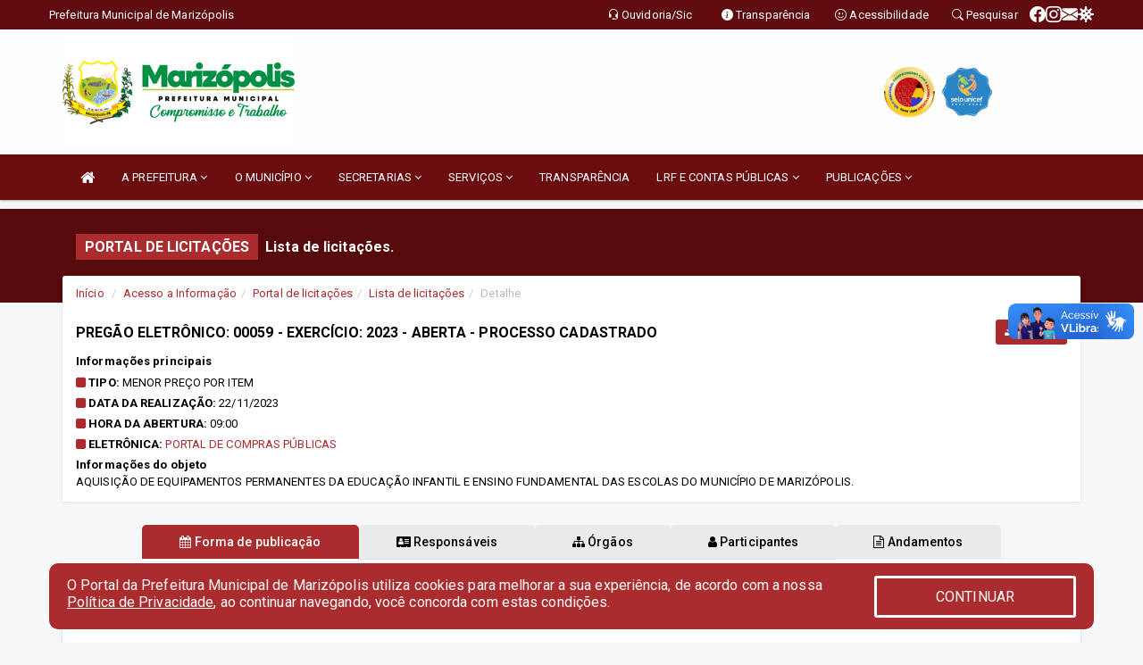

--- FILE ---
content_type: text/html; charset=utf-8
request_url: https://www.google.com/recaptcha/api2/anchor?ar=1&k=6Lfpno0rAAAAAKLuHiMwU8-MdXdGCKY9-FdmjwEF&co=aHR0cHM6Ly9tYXJpem9wb2xpcy5wYi5nb3YuYnI6NDQz&hl=en&v=9TiwnJFHeuIw_s0wSd3fiKfN&size=normal&anchor-ms=20000&execute-ms=30000&cb=rq90nmgw7qbn
body_size: 49203
content:
<!DOCTYPE HTML><html dir="ltr" lang="en"><head><meta http-equiv="Content-Type" content="text/html; charset=UTF-8">
<meta http-equiv="X-UA-Compatible" content="IE=edge">
<title>reCAPTCHA</title>
<style type="text/css">
/* cyrillic-ext */
@font-face {
  font-family: 'Roboto';
  font-style: normal;
  font-weight: 400;
  font-stretch: 100%;
  src: url(//fonts.gstatic.com/s/roboto/v48/KFO7CnqEu92Fr1ME7kSn66aGLdTylUAMa3GUBHMdazTgWw.woff2) format('woff2');
  unicode-range: U+0460-052F, U+1C80-1C8A, U+20B4, U+2DE0-2DFF, U+A640-A69F, U+FE2E-FE2F;
}
/* cyrillic */
@font-face {
  font-family: 'Roboto';
  font-style: normal;
  font-weight: 400;
  font-stretch: 100%;
  src: url(//fonts.gstatic.com/s/roboto/v48/KFO7CnqEu92Fr1ME7kSn66aGLdTylUAMa3iUBHMdazTgWw.woff2) format('woff2');
  unicode-range: U+0301, U+0400-045F, U+0490-0491, U+04B0-04B1, U+2116;
}
/* greek-ext */
@font-face {
  font-family: 'Roboto';
  font-style: normal;
  font-weight: 400;
  font-stretch: 100%;
  src: url(//fonts.gstatic.com/s/roboto/v48/KFO7CnqEu92Fr1ME7kSn66aGLdTylUAMa3CUBHMdazTgWw.woff2) format('woff2');
  unicode-range: U+1F00-1FFF;
}
/* greek */
@font-face {
  font-family: 'Roboto';
  font-style: normal;
  font-weight: 400;
  font-stretch: 100%;
  src: url(//fonts.gstatic.com/s/roboto/v48/KFO7CnqEu92Fr1ME7kSn66aGLdTylUAMa3-UBHMdazTgWw.woff2) format('woff2');
  unicode-range: U+0370-0377, U+037A-037F, U+0384-038A, U+038C, U+038E-03A1, U+03A3-03FF;
}
/* math */
@font-face {
  font-family: 'Roboto';
  font-style: normal;
  font-weight: 400;
  font-stretch: 100%;
  src: url(//fonts.gstatic.com/s/roboto/v48/KFO7CnqEu92Fr1ME7kSn66aGLdTylUAMawCUBHMdazTgWw.woff2) format('woff2');
  unicode-range: U+0302-0303, U+0305, U+0307-0308, U+0310, U+0312, U+0315, U+031A, U+0326-0327, U+032C, U+032F-0330, U+0332-0333, U+0338, U+033A, U+0346, U+034D, U+0391-03A1, U+03A3-03A9, U+03B1-03C9, U+03D1, U+03D5-03D6, U+03F0-03F1, U+03F4-03F5, U+2016-2017, U+2034-2038, U+203C, U+2040, U+2043, U+2047, U+2050, U+2057, U+205F, U+2070-2071, U+2074-208E, U+2090-209C, U+20D0-20DC, U+20E1, U+20E5-20EF, U+2100-2112, U+2114-2115, U+2117-2121, U+2123-214F, U+2190, U+2192, U+2194-21AE, U+21B0-21E5, U+21F1-21F2, U+21F4-2211, U+2213-2214, U+2216-22FF, U+2308-230B, U+2310, U+2319, U+231C-2321, U+2336-237A, U+237C, U+2395, U+239B-23B7, U+23D0, U+23DC-23E1, U+2474-2475, U+25AF, U+25B3, U+25B7, U+25BD, U+25C1, U+25CA, U+25CC, U+25FB, U+266D-266F, U+27C0-27FF, U+2900-2AFF, U+2B0E-2B11, U+2B30-2B4C, U+2BFE, U+3030, U+FF5B, U+FF5D, U+1D400-1D7FF, U+1EE00-1EEFF;
}
/* symbols */
@font-face {
  font-family: 'Roboto';
  font-style: normal;
  font-weight: 400;
  font-stretch: 100%;
  src: url(//fonts.gstatic.com/s/roboto/v48/KFO7CnqEu92Fr1ME7kSn66aGLdTylUAMaxKUBHMdazTgWw.woff2) format('woff2');
  unicode-range: U+0001-000C, U+000E-001F, U+007F-009F, U+20DD-20E0, U+20E2-20E4, U+2150-218F, U+2190, U+2192, U+2194-2199, U+21AF, U+21E6-21F0, U+21F3, U+2218-2219, U+2299, U+22C4-22C6, U+2300-243F, U+2440-244A, U+2460-24FF, U+25A0-27BF, U+2800-28FF, U+2921-2922, U+2981, U+29BF, U+29EB, U+2B00-2BFF, U+4DC0-4DFF, U+FFF9-FFFB, U+10140-1018E, U+10190-1019C, U+101A0, U+101D0-101FD, U+102E0-102FB, U+10E60-10E7E, U+1D2C0-1D2D3, U+1D2E0-1D37F, U+1F000-1F0FF, U+1F100-1F1AD, U+1F1E6-1F1FF, U+1F30D-1F30F, U+1F315, U+1F31C, U+1F31E, U+1F320-1F32C, U+1F336, U+1F378, U+1F37D, U+1F382, U+1F393-1F39F, U+1F3A7-1F3A8, U+1F3AC-1F3AF, U+1F3C2, U+1F3C4-1F3C6, U+1F3CA-1F3CE, U+1F3D4-1F3E0, U+1F3ED, U+1F3F1-1F3F3, U+1F3F5-1F3F7, U+1F408, U+1F415, U+1F41F, U+1F426, U+1F43F, U+1F441-1F442, U+1F444, U+1F446-1F449, U+1F44C-1F44E, U+1F453, U+1F46A, U+1F47D, U+1F4A3, U+1F4B0, U+1F4B3, U+1F4B9, U+1F4BB, U+1F4BF, U+1F4C8-1F4CB, U+1F4D6, U+1F4DA, U+1F4DF, U+1F4E3-1F4E6, U+1F4EA-1F4ED, U+1F4F7, U+1F4F9-1F4FB, U+1F4FD-1F4FE, U+1F503, U+1F507-1F50B, U+1F50D, U+1F512-1F513, U+1F53E-1F54A, U+1F54F-1F5FA, U+1F610, U+1F650-1F67F, U+1F687, U+1F68D, U+1F691, U+1F694, U+1F698, U+1F6AD, U+1F6B2, U+1F6B9-1F6BA, U+1F6BC, U+1F6C6-1F6CF, U+1F6D3-1F6D7, U+1F6E0-1F6EA, U+1F6F0-1F6F3, U+1F6F7-1F6FC, U+1F700-1F7FF, U+1F800-1F80B, U+1F810-1F847, U+1F850-1F859, U+1F860-1F887, U+1F890-1F8AD, U+1F8B0-1F8BB, U+1F8C0-1F8C1, U+1F900-1F90B, U+1F93B, U+1F946, U+1F984, U+1F996, U+1F9E9, U+1FA00-1FA6F, U+1FA70-1FA7C, U+1FA80-1FA89, U+1FA8F-1FAC6, U+1FACE-1FADC, U+1FADF-1FAE9, U+1FAF0-1FAF8, U+1FB00-1FBFF;
}
/* vietnamese */
@font-face {
  font-family: 'Roboto';
  font-style: normal;
  font-weight: 400;
  font-stretch: 100%;
  src: url(//fonts.gstatic.com/s/roboto/v48/KFO7CnqEu92Fr1ME7kSn66aGLdTylUAMa3OUBHMdazTgWw.woff2) format('woff2');
  unicode-range: U+0102-0103, U+0110-0111, U+0128-0129, U+0168-0169, U+01A0-01A1, U+01AF-01B0, U+0300-0301, U+0303-0304, U+0308-0309, U+0323, U+0329, U+1EA0-1EF9, U+20AB;
}
/* latin-ext */
@font-face {
  font-family: 'Roboto';
  font-style: normal;
  font-weight: 400;
  font-stretch: 100%;
  src: url(//fonts.gstatic.com/s/roboto/v48/KFO7CnqEu92Fr1ME7kSn66aGLdTylUAMa3KUBHMdazTgWw.woff2) format('woff2');
  unicode-range: U+0100-02BA, U+02BD-02C5, U+02C7-02CC, U+02CE-02D7, U+02DD-02FF, U+0304, U+0308, U+0329, U+1D00-1DBF, U+1E00-1E9F, U+1EF2-1EFF, U+2020, U+20A0-20AB, U+20AD-20C0, U+2113, U+2C60-2C7F, U+A720-A7FF;
}
/* latin */
@font-face {
  font-family: 'Roboto';
  font-style: normal;
  font-weight: 400;
  font-stretch: 100%;
  src: url(//fonts.gstatic.com/s/roboto/v48/KFO7CnqEu92Fr1ME7kSn66aGLdTylUAMa3yUBHMdazQ.woff2) format('woff2');
  unicode-range: U+0000-00FF, U+0131, U+0152-0153, U+02BB-02BC, U+02C6, U+02DA, U+02DC, U+0304, U+0308, U+0329, U+2000-206F, U+20AC, U+2122, U+2191, U+2193, U+2212, U+2215, U+FEFF, U+FFFD;
}
/* cyrillic-ext */
@font-face {
  font-family: 'Roboto';
  font-style: normal;
  font-weight: 500;
  font-stretch: 100%;
  src: url(//fonts.gstatic.com/s/roboto/v48/KFO7CnqEu92Fr1ME7kSn66aGLdTylUAMa3GUBHMdazTgWw.woff2) format('woff2');
  unicode-range: U+0460-052F, U+1C80-1C8A, U+20B4, U+2DE0-2DFF, U+A640-A69F, U+FE2E-FE2F;
}
/* cyrillic */
@font-face {
  font-family: 'Roboto';
  font-style: normal;
  font-weight: 500;
  font-stretch: 100%;
  src: url(//fonts.gstatic.com/s/roboto/v48/KFO7CnqEu92Fr1ME7kSn66aGLdTylUAMa3iUBHMdazTgWw.woff2) format('woff2');
  unicode-range: U+0301, U+0400-045F, U+0490-0491, U+04B0-04B1, U+2116;
}
/* greek-ext */
@font-face {
  font-family: 'Roboto';
  font-style: normal;
  font-weight: 500;
  font-stretch: 100%;
  src: url(//fonts.gstatic.com/s/roboto/v48/KFO7CnqEu92Fr1ME7kSn66aGLdTylUAMa3CUBHMdazTgWw.woff2) format('woff2');
  unicode-range: U+1F00-1FFF;
}
/* greek */
@font-face {
  font-family: 'Roboto';
  font-style: normal;
  font-weight: 500;
  font-stretch: 100%;
  src: url(//fonts.gstatic.com/s/roboto/v48/KFO7CnqEu92Fr1ME7kSn66aGLdTylUAMa3-UBHMdazTgWw.woff2) format('woff2');
  unicode-range: U+0370-0377, U+037A-037F, U+0384-038A, U+038C, U+038E-03A1, U+03A3-03FF;
}
/* math */
@font-face {
  font-family: 'Roboto';
  font-style: normal;
  font-weight: 500;
  font-stretch: 100%;
  src: url(//fonts.gstatic.com/s/roboto/v48/KFO7CnqEu92Fr1ME7kSn66aGLdTylUAMawCUBHMdazTgWw.woff2) format('woff2');
  unicode-range: U+0302-0303, U+0305, U+0307-0308, U+0310, U+0312, U+0315, U+031A, U+0326-0327, U+032C, U+032F-0330, U+0332-0333, U+0338, U+033A, U+0346, U+034D, U+0391-03A1, U+03A3-03A9, U+03B1-03C9, U+03D1, U+03D5-03D6, U+03F0-03F1, U+03F4-03F5, U+2016-2017, U+2034-2038, U+203C, U+2040, U+2043, U+2047, U+2050, U+2057, U+205F, U+2070-2071, U+2074-208E, U+2090-209C, U+20D0-20DC, U+20E1, U+20E5-20EF, U+2100-2112, U+2114-2115, U+2117-2121, U+2123-214F, U+2190, U+2192, U+2194-21AE, U+21B0-21E5, U+21F1-21F2, U+21F4-2211, U+2213-2214, U+2216-22FF, U+2308-230B, U+2310, U+2319, U+231C-2321, U+2336-237A, U+237C, U+2395, U+239B-23B7, U+23D0, U+23DC-23E1, U+2474-2475, U+25AF, U+25B3, U+25B7, U+25BD, U+25C1, U+25CA, U+25CC, U+25FB, U+266D-266F, U+27C0-27FF, U+2900-2AFF, U+2B0E-2B11, U+2B30-2B4C, U+2BFE, U+3030, U+FF5B, U+FF5D, U+1D400-1D7FF, U+1EE00-1EEFF;
}
/* symbols */
@font-face {
  font-family: 'Roboto';
  font-style: normal;
  font-weight: 500;
  font-stretch: 100%;
  src: url(//fonts.gstatic.com/s/roboto/v48/KFO7CnqEu92Fr1ME7kSn66aGLdTylUAMaxKUBHMdazTgWw.woff2) format('woff2');
  unicode-range: U+0001-000C, U+000E-001F, U+007F-009F, U+20DD-20E0, U+20E2-20E4, U+2150-218F, U+2190, U+2192, U+2194-2199, U+21AF, U+21E6-21F0, U+21F3, U+2218-2219, U+2299, U+22C4-22C6, U+2300-243F, U+2440-244A, U+2460-24FF, U+25A0-27BF, U+2800-28FF, U+2921-2922, U+2981, U+29BF, U+29EB, U+2B00-2BFF, U+4DC0-4DFF, U+FFF9-FFFB, U+10140-1018E, U+10190-1019C, U+101A0, U+101D0-101FD, U+102E0-102FB, U+10E60-10E7E, U+1D2C0-1D2D3, U+1D2E0-1D37F, U+1F000-1F0FF, U+1F100-1F1AD, U+1F1E6-1F1FF, U+1F30D-1F30F, U+1F315, U+1F31C, U+1F31E, U+1F320-1F32C, U+1F336, U+1F378, U+1F37D, U+1F382, U+1F393-1F39F, U+1F3A7-1F3A8, U+1F3AC-1F3AF, U+1F3C2, U+1F3C4-1F3C6, U+1F3CA-1F3CE, U+1F3D4-1F3E0, U+1F3ED, U+1F3F1-1F3F3, U+1F3F5-1F3F7, U+1F408, U+1F415, U+1F41F, U+1F426, U+1F43F, U+1F441-1F442, U+1F444, U+1F446-1F449, U+1F44C-1F44E, U+1F453, U+1F46A, U+1F47D, U+1F4A3, U+1F4B0, U+1F4B3, U+1F4B9, U+1F4BB, U+1F4BF, U+1F4C8-1F4CB, U+1F4D6, U+1F4DA, U+1F4DF, U+1F4E3-1F4E6, U+1F4EA-1F4ED, U+1F4F7, U+1F4F9-1F4FB, U+1F4FD-1F4FE, U+1F503, U+1F507-1F50B, U+1F50D, U+1F512-1F513, U+1F53E-1F54A, U+1F54F-1F5FA, U+1F610, U+1F650-1F67F, U+1F687, U+1F68D, U+1F691, U+1F694, U+1F698, U+1F6AD, U+1F6B2, U+1F6B9-1F6BA, U+1F6BC, U+1F6C6-1F6CF, U+1F6D3-1F6D7, U+1F6E0-1F6EA, U+1F6F0-1F6F3, U+1F6F7-1F6FC, U+1F700-1F7FF, U+1F800-1F80B, U+1F810-1F847, U+1F850-1F859, U+1F860-1F887, U+1F890-1F8AD, U+1F8B0-1F8BB, U+1F8C0-1F8C1, U+1F900-1F90B, U+1F93B, U+1F946, U+1F984, U+1F996, U+1F9E9, U+1FA00-1FA6F, U+1FA70-1FA7C, U+1FA80-1FA89, U+1FA8F-1FAC6, U+1FACE-1FADC, U+1FADF-1FAE9, U+1FAF0-1FAF8, U+1FB00-1FBFF;
}
/* vietnamese */
@font-face {
  font-family: 'Roboto';
  font-style: normal;
  font-weight: 500;
  font-stretch: 100%;
  src: url(//fonts.gstatic.com/s/roboto/v48/KFO7CnqEu92Fr1ME7kSn66aGLdTylUAMa3OUBHMdazTgWw.woff2) format('woff2');
  unicode-range: U+0102-0103, U+0110-0111, U+0128-0129, U+0168-0169, U+01A0-01A1, U+01AF-01B0, U+0300-0301, U+0303-0304, U+0308-0309, U+0323, U+0329, U+1EA0-1EF9, U+20AB;
}
/* latin-ext */
@font-face {
  font-family: 'Roboto';
  font-style: normal;
  font-weight: 500;
  font-stretch: 100%;
  src: url(//fonts.gstatic.com/s/roboto/v48/KFO7CnqEu92Fr1ME7kSn66aGLdTylUAMa3KUBHMdazTgWw.woff2) format('woff2');
  unicode-range: U+0100-02BA, U+02BD-02C5, U+02C7-02CC, U+02CE-02D7, U+02DD-02FF, U+0304, U+0308, U+0329, U+1D00-1DBF, U+1E00-1E9F, U+1EF2-1EFF, U+2020, U+20A0-20AB, U+20AD-20C0, U+2113, U+2C60-2C7F, U+A720-A7FF;
}
/* latin */
@font-face {
  font-family: 'Roboto';
  font-style: normal;
  font-weight: 500;
  font-stretch: 100%;
  src: url(//fonts.gstatic.com/s/roboto/v48/KFO7CnqEu92Fr1ME7kSn66aGLdTylUAMa3yUBHMdazQ.woff2) format('woff2');
  unicode-range: U+0000-00FF, U+0131, U+0152-0153, U+02BB-02BC, U+02C6, U+02DA, U+02DC, U+0304, U+0308, U+0329, U+2000-206F, U+20AC, U+2122, U+2191, U+2193, U+2212, U+2215, U+FEFF, U+FFFD;
}
/* cyrillic-ext */
@font-face {
  font-family: 'Roboto';
  font-style: normal;
  font-weight: 900;
  font-stretch: 100%;
  src: url(//fonts.gstatic.com/s/roboto/v48/KFO7CnqEu92Fr1ME7kSn66aGLdTylUAMa3GUBHMdazTgWw.woff2) format('woff2');
  unicode-range: U+0460-052F, U+1C80-1C8A, U+20B4, U+2DE0-2DFF, U+A640-A69F, U+FE2E-FE2F;
}
/* cyrillic */
@font-face {
  font-family: 'Roboto';
  font-style: normal;
  font-weight: 900;
  font-stretch: 100%;
  src: url(//fonts.gstatic.com/s/roboto/v48/KFO7CnqEu92Fr1ME7kSn66aGLdTylUAMa3iUBHMdazTgWw.woff2) format('woff2');
  unicode-range: U+0301, U+0400-045F, U+0490-0491, U+04B0-04B1, U+2116;
}
/* greek-ext */
@font-face {
  font-family: 'Roboto';
  font-style: normal;
  font-weight: 900;
  font-stretch: 100%;
  src: url(//fonts.gstatic.com/s/roboto/v48/KFO7CnqEu92Fr1ME7kSn66aGLdTylUAMa3CUBHMdazTgWw.woff2) format('woff2');
  unicode-range: U+1F00-1FFF;
}
/* greek */
@font-face {
  font-family: 'Roboto';
  font-style: normal;
  font-weight: 900;
  font-stretch: 100%;
  src: url(//fonts.gstatic.com/s/roboto/v48/KFO7CnqEu92Fr1ME7kSn66aGLdTylUAMa3-UBHMdazTgWw.woff2) format('woff2');
  unicode-range: U+0370-0377, U+037A-037F, U+0384-038A, U+038C, U+038E-03A1, U+03A3-03FF;
}
/* math */
@font-face {
  font-family: 'Roboto';
  font-style: normal;
  font-weight: 900;
  font-stretch: 100%;
  src: url(//fonts.gstatic.com/s/roboto/v48/KFO7CnqEu92Fr1ME7kSn66aGLdTylUAMawCUBHMdazTgWw.woff2) format('woff2');
  unicode-range: U+0302-0303, U+0305, U+0307-0308, U+0310, U+0312, U+0315, U+031A, U+0326-0327, U+032C, U+032F-0330, U+0332-0333, U+0338, U+033A, U+0346, U+034D, U+0391-03A1, U+03A3-03A9, U+03B1-03C9, U+03D1, U+03D5-03D6, U+03F0-03F1, U+03F4-03F5, U+2016-2017, U+2034-2038, U+203C, U+2040, U+2043, U+2047, U+2050, U+2057, U+205F, U+2070-2071, U+2074-208E, U+2090-209C, U+20D0-20DC, U+20E1, U+20E5-20EF, U+2100-2112, U+2114-2115, U+2117-2121, U+2123-214F, U+2190, U+2192, U+2194-21AE, U+21B0-21E5, U+21F1-21F2, U+21F4-2211, U+2213-2214, U+2216-22FF, U+2308-230B, U+2310, U+2319, U+231C-2321, U+2336-237A, U+237C, U+2395, U+239B-23B7, U+23D0, U+23DC-23E1, U+2474-2475, U+25AF, U+25B3, U+25B7, U+25BD, U+25C1, U+25CA, U+25CC, U+25FB, U+266D-266F, U+27C0-27FF, U+2900-2AFF, U+2B0E-2B11, U+2B30-2B4C, U+2BFE, U+3030, U+FF5B, U+FF5D, U+1D400-1D7FF, U+1EE00-1EEFF;
}
/* symbols */
@font-face {
  font-family: 'Roboto';
  font-style: normal;
  font-weight: 900;
  font-stretch: 100%;
  src: url(//fonts.gstatic.com/s/roboto/v48/KFO7CnqEu92Fr1ME7kSn66aGLdTylUAMaxKUBHMdazTgWw.woff2) format('woff2');
  unicode-range: U+0001-000C, U+000E-001F, U+007F-009F, U+20DD-20E0, U+20E2-20E4, U+2150-218F, U+2190, U+2192, U+2194-2199, U+21AF, U+21E6-21F0, U+21F3, U+2218-2219, U+2299, U+22C4-22C6, U+2300-243F, U+2440-244A, U+2460-24FF, U+25A0-27BF, U+2800-28FF, U+2921-2922, U+2981, U+29BF, U+29EB, U+2B00-2BFF, U+4DC0-4DFF, U+FFF9-FFFB, U+10140-1018E, U+10190-1019C, U+101A0, U+101D0-101FD, U+102E0-102FB, U+10E60-10E7E, U+1D2C0-1D2D3, U+1D2E0-1D37F, U+1F000-1F0FF, U+1F100-1F1AD, U+1F1E6-1F1FF, U+1F30D-1F30F, U+1F315, U+1F31C, U+1F31E, U+1F320-1F32C, U+1F336, U+1F378, U+1F37D, U+1F382, U+1F393-1F39F, U+1F3A7-1F3A8, U+1F3AC-1F3AF, U+1F3C2, U+1F3C4-1F3C6, U+1F3CA-1F3CE, U+1F3D4-1F3E0, U+1F3ED, U+1F3F1-1F3F3, U+1F3F5-1F3F7, U+1F408, U+1F415, U+1F41F, U+1F426, U+1F43F, U+1F441-1F442, U+1F444, U+1F446-1F449, U+1F44C-1F44E, U+1F453, U+1F46A, U+1F47D, U+1F4A3, U+1F4B0, U+1F4B3, U+1F4B9, U+1F4BB, U+1F4BF, U+1F4C8-1F4CB, U+1F4D6, U+1F4DA, U+1F4DF, U+1F4E3-1F4E6, U+1F4EA-1F4ED, U+1F4F7, U+1F4F9-1F4FB, U+1F4FD-1F4FE, U+1F503, U+1F507-1F50B, U+1F50D, U+1F512-1F513, U+1F53E-1F54A, U+1F54F-1F5FA, U+1F610, U+1F650-1F67F, U+1F687, U+1F68D, U+1F691, U+1F694, U+1F698, U+1F6AD, U+1F6B2, U+1F6B9-1F6BA, U+1F6BC, U+1F6C6-1F6CF, U+1F6D3-1F6D7, U+1F6E0-1F6EA, U+1F6F0-1F6F3, U+1F6F7-1F6FC, U+1F700-1F7FF, U+1F800-1F80B, U+1F810-1F847, U+1F850-1F859, U+1F860-1F887, U+1F890-1F8AD, U+1F8B0-1F8BB, U+1F8C0-1F8C1, U+1F900-1F90B, U+1F93B, U+1F946, U+1F984, U+1F996, U+1F9E9, U+1FA00-1FA6F, U+1FA70-1FA7C, U+1FA80-1FA89, U+1FA8F-1FAC6, U+1FACE-1FADC, U+1FADF-1FAE9, U+1FAF0-1FAF8, U+1FB00-1FBFF;
}
/* vietnamese */
@font-face {
  font-family: 'Roboto';
  font-style: normal;
  font-weight: 900;
  font-stretch: 100%;
  src: url(//fonts.gstatic.com/s/roboto/v48/KFO7CnqEu92Fr1ME7kSn66aGLdTylUAMa3OUBHMdazTgWw.woff2) format('woff2');
  unicode-range: U+0102-0103, U+0110-0111, U+0128-0129, U+0168-0169, U+01A0-01A1, U+01AF-01B0, U+0300-0301, U+0303-0304, U+0308-0309, U+0323, U+0329, U+1EA0-1EF9, U+20AB;
}
/* latin-ext */
@font-face {
  font-family: 'Roboto';
  font-style: normal;
  font-weight: 900;
  font-stretch: 100%;
  src: url(//fonts.gstatic.com/s/roboto/v48/KFO7CnqEu92Fr1ME7kSn66aGLdTylUAMa3KUBHMdazTgWw.woff2) format('woff2');
  unicode-range: U+0100-02BA, U+02BD-02C5, U+02C7-02CC, U+02CE-02D7, U+02DD-02FF, U+0304, U+0308, U+0329, U+1D00-1DBF, U+1E00-1E9F, U+1EF2-1EFF, U+2020, U+20A0-20AB, U+20AD-20C0, U+2113, U+2C60-2C7F, U+A720-A7FF;
}
/* latin */
@font-face {
  font-family: 'Roboto';
  font-style: normal;
  font-weight: 900;
  font-stretch: 100%;
  src: url(//fonts.gstatic.com/s/roboto/v48/KFO7CnqEu92Fr1ME7kSn66aGLdTylUAMa3yUBHMdazQ.woff2) format('woff2');
  unicode-range: U+0000-00FF, U+0131, U+0152-0153, U+02BB-02BC, U+02C6, U+02DA, U+02DC, U+0304, U+0308, U+0329, U+2000-206F, U+20AC, U+2122, U+2191, U+2193, U+2212, U+2215, U+FEFF, U+FFFD;
}

</style>
<link rel="stylesheet" type="text/css" href="https://www.gstatic.com/recaptcha/releases/9TiwnJFHeuIw_s0wSd3fiKfN/styles__ltr.css">
<script nonce="YblmOoZ5udocNa6zVfgKcQ" type="text/javascript">window['__recaptcha_api'] = 'https://www.google.com/recaptcha/api2/';</script>
<script type="text/javascript" src="https://www.gstatic.com/recaptcha/releases/9TiwnJFHeuIw_s0wSd3fiKfN/recaptcha__en.js" nonce="YblmOoZ5udocNa6zVfgKcQ">
      
    </script></head>
<body><div id="rc-anchor-alert" class="rc-anchor-alert"></div>
<input type="hidden" id="recaptcha-token" value="[base64]">
<script type="text/javascript" nonce="YblmOoZ5udocNa6zVfgKcQ">
      recaptcha.anchor.Main.init("[\x22ainput\x22,[\x22bgdata\x22,\x22\x22,\[base64]/[base64]/bmV3IFpbdF0obVswXSk6Sz09Mj9uZXcgWlt0XShtWzBdLG1bMV0pOks9PTM/bmV3IFpbdF0obVswXSxtWzFdLG1bMl0pOks9PTQ/[base64]/[base64]/[base64]/[base64]/[base64]/[base64]/[base64]/[base64]/[base64]/[base64]/[base64]/[base64]/[base64]/[base64]\\u003d\\u003d\x22,\[base64]\\u003d\x22,\[base64]/CksKXBMOkLWIGPcObwpQXwqDCvMKmUsOHwp/DtljDpsK6ZsK8QcK3w7Fvw5XDtjZkw4LDrMOmw4nDgnnCksO5ZsK8OnFEDDMLdyZzw5V4X8KNPsOmw6vCnMOfw6PDlAfDsMK+K0DCvlLCn8OSwoBkNQMEwq1Bw55cw53Cn8Otw57Dq8KuV8OWA10aw6wAwptFwoAdw7nDgcOFfTXCjMKTbkTCpSjDoz/Dj8OBwrLCtcOrT8Kic8OIw5s5AMOKP8KQw7QXYHbDlF7DgcOzw5jDlEYSBcK5w5gWa2kNTxkVw6/Cu3XCpHwgFErDt1LCuMK+w5XDlcOxw7bCr2hnwq/DlFHDisOcw4DDrlttw6tID8Osw5bCh3wqwoHDpMK7w6BtwpfDk3bDqF3Du2/[base64]/[base64]/[base64]/awDDksOtwogaw4kRw7zCgCcUTcKDHQV5WEjCrsKzNBMYwqHClcKvEMO1w7TCkxwQBcKbT8Kmw7/CuVg0dk7ClDBrbMKOAMKww6V4DTLCjMOMMiVDcQhtcmZcKMOlZXzChQfDgnUZwq7Dvk5ew65wwoHDl0DDvidBO1DDuMKvSEXDs1sow6/[base64]/Dj8KPw7diYsKIVsK9wqnDtFrCh8KlwpUzEcKTdnp8w4Qtw5geOcOoDyMSw4YAM8KxacOXXB3CsjtOSsOlPV/CrAFyEcOAXMODwqhgP8OSa8OUQMOpw5gDeS4LThDDt3rCigPDrCB7NwDDocKOw6jCoMKFMkrDpyXDjMOewq/DjyrDl8KIwo1Ze1zCkH1qJ3/ChMKKd2xPw7zCrsKDVUFoScKgT2/[base64]/RcOMVcO8w4DDjMKgS8K5WcKzwpbDmBjDiFrCt1B/EDPDu8O9wrTDnhLCnsOVwpZAw4nCkFccw7DDuBAZXMKIf3DDnUfDlinDlHzDjcO6w4ogWcKzWsOnEMKzO8Ouwq3Ct8K4w5xsw5d9w61GXk/Dl0TDoMKlW8Oaw78uw7LDj0DDrcOtJlcbEcOmF8KeCULCoMOlNRI8GMOQwrZrOErDqFZPwqo6e8KcK1wRw63DqUDDoMO1wpVAAcO3woDCtk8gw6h+csODMDLCkH/Dmnc2Ry3CnMOlw5DDlhUpY0wwMcKlwqsDwo1uw4XDilAzCiHCgjPDp8K4fQDDksO9wrZ7w54nwpgQwqxmZsK3QUB9aMOMwoTCvU4cw4nDk8OEwpRGSMK/PcOnw4orwqPCpjbCs8KHw7XCusOzwoBWw47Dr8KSTxd8w4DCqcKlw7oKU8OMdS81w5QHR07DtsOgw6Vxe8OuWwlfw53Co1tfUkZSPcO+w6TDhEpGw44Pc8KfMcOTwqvDr3vCiyDCnMOpfMO7bhzCncKMwp/Cj2Upw51yw4URDMKowrMDeDzCkXMPYhZNSMKowpvCpQt7emI9wpLCpcK2a8OcwqHDmV/DnBvCj8Oowp1dQTlqwrA9DMK5bMOUwo/[base64]/DhyHCs8OHw6FuU07DjVtKw4tDTHLCgR3Dh8O2bF9rTcKSOcKCwpnDkkBnw4LCrTfDuyHDncObwpgPUXLCncKPRixewoE/[base64]/N3LCt8O9KMKZJ8KjMxElbWnCjMKtWcKEw5p9w47CvDgkwqkYw7jCm8OCa2BHayhawqbDvQPDp0bCsFXDoMKEHcK+w6TDqSzDl8KFexLDihxrw6k/W8KAworDnsOaL8Oyw7zCv8KHPibCi2vDiU7Dp3nDlFolw5YdGsOmRsKrwpcCf8K6w67CgsKKw7ZIPGzDjsKEE3JHdMOkecOifh3Cq1HCqcOsw7YHF0DCswhuwrtEFMOvVUp0wr7Cn8OgJ8Kzwp/[base64]/Dgww7K8OZNcKow6fDu8OZwqXDhcK9wqctXcOBwo3Cs8KOdsKmw5kuWsKWw4rCgcOyWsKwAC/CikDDgMOjw7IdX2kuJMKbw6LDo8OEwqlfw4MKw4kQwogmw5gaw6YKI8K4JwU0w6/Cp8KZw5bCu8KbYAY8wpLChsKMw41tX2DCosO7wroicMKwdld0c8OdFypCw6xFH8OMFCJMdcKvwrF6FcOvQzLCsGw/w4Z8wobDm8OGw5bCnirDrcKVPMKdwp3CvsKfQwHDqcKVwq3CjgPCkH8ew5HDkSEww5hVQyrCsMKDw5/DqEfCjHHCosKvw55Jw60uwrU4wrtYw4DDvD4cVcO4MsOsw6PDoxNww6ojwqUkNcO+w67CkzDCqsKGG8OgTcKhwrfDiEvDjAtEwo7CuMO1w5sdwokow6/CsMO9VQXDpGkIAA7CkhfChCjCl2JRPDLCicKDDDx6wo3Ci2nCvcORGcKfE3YxU8OGQcKyw7vCkn/Ch8KwCcOrw5vCgcKzw4taCkjCqsK1w5FSw4nDm8OzQMKBVcK6woDDlsOuwrUSZsOyS8KIU8Oswo43w7NeHWpVVQnCicKJFW/Dg8Oww7VZw4TCn8OBF2zDvnd1wpLCgDsWI2MqKsKBWsKVWEtdwqfDhkRKw7jCphRcK8KLQyPDtsOIwrACwpZTwpQLw63CucKgwrjDr2zCkhM+wrVzX8KaSmTDpsOQFMOsESjDhQkBw6jDj2HChMONw7/[base64]/DhQpeLsK8JcKQwq/Dh1LCtHVjVhzDrh9mw4MWw408w6DDsXPCh8OhCQjCi8OhwqtWQ8KGwobDujXCkMKMw6FWw6hgVMO4LMOHPsKkRsKoH8O5e37Ct0vCi8Klw6/DoX7CixIXw70kH3fDhsKpw5fDn8Owc0rDhwfDv8Kmw7nDoHJRWsKuwrFtw5zDtw7Dg8KnwoMewp0fe33DozkudwDDmMOjY8OlAcKAwp3DkzYmVcODwqoFw6TCtVM5XMO5w60Zwq/DucOhwqhYw59FJip+wpl3CBzDrMKpw5YlwrTCuUF7w6kbUR8XAnDDvx1rwpTDjcONNcKaOsK7dwDDu8OmwrXDosK0w5x6wqp9BSPCvADDrRJSwovDjEALA2/Ct3NsSwEaw5HDkMO1w41Mw43Cr8OSN8O2IMKSGMKbA1Bewq7DjxvCuUzDiUDCgR3CrMKfPsKReWk/K3dgDsOnw4xHw7REU8O5wq7DtmQCByMtw6bCpQIpWCjComoZwrXChQcoJsKUTcOuwrPDqlBnwq4Sw5LDgcKBw5/CuCkuwpJww5ZgwoPDmRVcw48CAAAWwqocKsONw6rDhQUQw7kSdsOHwqjCjsK8w5DCmVhwE0gVLl/[base64]/w6IFO2JCw7sDM8OPChXDvxgXw7sEw5rCulpjOkhxw4kfHsKBQmNBGMOKQsOoKTB4w7PDqsKgw4ssInHCkgDCu1LDt3RKCFPCixbCjsKiDMOEwql5bBEVw6h+C3XChR9BbCorJwZtJAQXw6Rkw4hww7QhBsK8DMOpdUXCrDhUKyzCtsOQwpPCl8O/wqJ0MsOaHULCl1fDmUlPwqJyRsOUcmlvw6okwpzDrcK4wqgEc0MSwoIrZVjDuMKxVBcYO19zTmBbZQgvwrF6woDChggTw65Xw6QRwq4Aw4snw4M7w74Iw7bDhjHCtihiw5/Dgn1rDCMZUnIywpplE2wzU2XCoMOYw7jDg0jDhnrDkh7CpmUqJ3FoU8OmwrLDghFEbMKDw4V3wqDCvsOTw5dAwrhbKsOSQ8KHBCfCsMOEw4p2KcOWw7tkwoHDnyPDoMOtKjfCtlUIXgrCuMOvR8K2w4Yaw7XDjsOew6zCtMKkG8KYwpFXw7XCsTTCqMOLwq/Du8KUwrRNwrlcZXtMwrcxdMOnF8Oiwq4Cw5DCp8OMwrg7HhXCgsOUw5bCjwfDusKnKcKPw7XDksOQw4nDm8Kqwq7DmzUdex0yGsKvSivDoQ7Ck1sVAwAGT8KMw73DksOkdcOvw5lsFMKHPMKyw6MywokKacKMw4cOwqXCoVsxAm4UwqTCu0TDusKpZ0fCqsKow6ESwq/CtSfDoTs5w4YJN8OIwrFlw4tlczTDjcOyw5EDwqHDojzCj3VpK1DDkMOnNSYcwoIowoFndxzDrhfDpcKxw4Jzw7XChWBtw68OwqxTPHXCp8KnwoRXwpsYw5dNw5V0wo97wps/NjEGwoDCpCDDqMKtwoHDrGclE8Kkw7rClMKudXYMHXbCosKMfiXDncO9asOswobCox1eL8OjwrpjKsK4w5p7U8KDVMKDAkZgw7TDtsO5wrHCqEwvwqFrwonCkDXDusKtZF9cw75Rw6dAAj/[base64]/CqBDClBHDojAnwrQJw6PDmcOfwrTCnsKQw5XDh2XCucO8O3bCr8OcCcKZwq98SsK3aMO2wpQBw6I9HBLDihXDqFopa8KUCk3CrinDjHAqezRww4tHw65zwpgpw5HDiUfDsMKZw4AjfcKhI2/DjC0TwqPDqMO0TWQRRcK4A8OaaHfDscKXNCduw5kWE8KuQcKoMn5xF8OEwpbDh2Nbw6gXwqzCtiTCpz/ChxYwSUjDusO0wofCocKxUmXCgcKqEhw4QEwPwojDlsKYYcKXaBDCmsKwRgFHXnkew6c9LMOSwrDDj8KAwo1rBMKjY2IswofCoSZZcsKzwpHCg1kWXDBgwqrDncOeM8K1w7/CuQonPsKZQ0rDjX3Cknspw7IAOsOwe8OWw6nCoTXDjks7ScO3wrJJY8O5w7rDmMOOwrlpB0ghwq/ChsOATh5Wey/Crxc4aMOKX8KRJEF9w7nDvR/Dl8KtdcOncMOmOMOLZMKPKcO1wp9uwpVpAkXDiT01HUvDrRvDqDY1wq9uUjdPdGYCExnDrcKjNcOJWcOCw5DCoDHCvj3DvMOdwo/CnXNNw5XCsMOrw5ILO8KBdMOCwoPCvzXDsVTDmjcTPsKrbArDvBN0RcK9w7YAw5R1ZsK0Qw8/[base64]/[base64]/wr/DrjhSJnvDsm/[base64]/wo03B8ORw480wqvCm8OVwqdwQxtPJMKgw4RhwpzDmcODb8Ocb8OQw7/ChMKDIXwewrfDocKKKMKGYcK0w6/[base64]/CjivDlgBywqPCrsODFsKaw75iw5dTwoTDssOUDiVZM3N8wpPDkcOew7MCwo7CinnCngJ0CUrCnsK/ex/DocKLMEPDu8KTfX7Dtw/DnsO0IBjCkT3DisK8wqpwd8OPP1Fhw7FGwrDCgsKtw6J4AQ4UwrvDpsKdHcOLwrzDr8Oaw518woo5OxVtAV7CncKUW1jCnMOuwozCrTnCuAvCmsOxBsKBw4oFwo7Ck1QoYw4twq/[base64]/DrcKfw6rDgQ1fAcOmwpXCg8KXw4I9w5Fvw7piwr/DksOWesOJEsOUw5UewqgJBcKWCWYxw63CqiE8w7DCtxQ/wpXDlxTCvFsNw67CgsOUwq90IwbDlMOJwqcBGcO/dcKkw5QTFcOpLW4BWmrDgcKxRcOBfsOVZBJFf8OjL8OebGFjLgPDhMOow5RMa8OrYw49PGJ7w6LChsOxen/DhA/DmyzDhyvCkMKEwqUWEcOwwrHClD7CncOAQSjDtUpefEpVVMKCW8KmRhTCvS9Ew5cDDzbDi8Ktw5DCgcOILwIaw7XDmmFuQw7CiMKnwojCg8Okw53DqsKhwqLCgsO3w4MNdjDDr8OKaHd9VsK/w6wdwr7ChcObw6DCuG3DlsKZw6/[base64]/[base64]/A8ONwpzCoyUAwp3DsjXCpsOuUDrDq8KHX8KVScK7wqvChMK6Em5Xw6zCmyooRsKRwrBUNyvDt0taw55PIHsWw7vCmFtBwqjDg8OZdMKvwqfCoDnDo3l8w6/DjyMuLThfL1TDiiEhDsOZeh/DisOaw5RPRBkxwpEfwr5JE13Cm8O6cHtHSjITw5TCp8OqKSnCoiTDm2QHQsOtVsKywpIGwqHCn8KAw7zCmcOfw5wLHMK0wrxgCcKaw4nChxrCicOcwp/CtGFQw4/CgFLCqwTCssOccQvDh0RiwrLCqSU8w73DvsKPwpzDuinCvsOKw6MCwobDmXjCg8KkCy0Iw5vDqRTDmsO1fcOJdsK2PyjCuAx2KcKYKcOtJE/DocOGwpQ5WU/DoEx1ZcK7wrDDrMKhM8OeI8OaH8K4w4TCoW/Dgk/[base64]/DscOhwpjClEDDv8Knw6PCpsKRw7xYMBvDgsKOw6HDp8OsDjQwIEDDkMO/w5Q2NcOEJsO+w5BlecK/w7tMwrDCusK9w7PDhcKewpTCmHPDlX3CmF/Dg8Kld8K8RsOXXsKuwrzDpsOPLVvCqGJowr14wokbw7PDgsKCwqZ2wqfCinUve0snwqcCw6nDsgXCo15MwqLDuid2NkDDuilEwrbClRbDhsOhWTpzP8Kmw4TCh8KGw5ZZG8K/w67CqRXCvgDDqlhnw45sbwEBw4FowrVfw5ooSMKRaD7Ck8OEWhTDlknCnSzDhcKQGgsIw7/ClsOuVynDkcKfWsKYwrwYdcOWw6IoX3R9QRQ0wo7CoMK3WMKmw7PDtsONRcOCw6BgcsOYX3LCgzzDlXPCpcK4wqrCqjIFwpVrH8KxC8KEM8OFFcKDXWjDh8OPw5hnNAzDgV9HwqrCpQJGw5ptTEJIw4MNw5pJw7HCncOdR8KrT24Sw7c+NMK/[base64]/DsjXCqXTDg8OaScKQbHfDswbClDXDo8O6w47CkcOpwoHDlyctwpfDtcKbJcOMw4h1QMKnXMK1w6ZbIsKKwqZoU8KAw7HCnx1OPAbCg8ODQhECw455w5zCjcK/HsKbwpplw7bCjcO8In8bK8KzGcO6wqPCi1nCrMKowrPCr8KtPcOWwoTDkcK8GjXChsOkC8OLwroYChMkH8ORw41LGsOwwpDCoCHDiMKSXSrDv1rDm8K/[base64]/CgmsVGcKma3HDpMOaw5LCpcOkZgBmTcK/[base64]/DkQgYw7F8FcOlM2cFwoxxJgLCk8O8w6dvw6FsTxHDuwVuw4kbw4XDmkXDu8O1w4MIA0PDizTCmMO/FsOdw6Vew583AcKzw6XCqFjDiTbDj8OwOcOzES/[base64]/CsnMdfSZNRsO+HcKuwq4WwoxMX8OxDWjCihnDj8K3TxDCgBx7RMK1w4fDtyvCpsKtw6I+XD/[base64]/Dnxw+woRvw63Du8O4f8KYUFkKwoLDrsOCEQ0nwoQ2wqkpWxjCrsKGw74MYMKkwozDrBADPMO/wrbCphdbwpkxA8OrAl3CtF7CpcO6w5Zhw7nCjcKewoXCtMOhay/[base64]/CrWLCoMKxD2/DjUTCicKTbl3CmkYSRMKfwqzDq1oufCHChsKmw5omcnkywqzDlTjDkGxREFdGw57CsQsTa2RfH1LCs3h/w7/DpBbCtSzDn8KiwqTDmncawoIXYsOtw6zDgsKvwoHDtFoMw59yw7rDqMK8EUQrwovDqsO0wq3CqD/CjcOABCV9wqJfag8Tw7TDhRAcw4Nlw5IAUcKgc1hnwrlUKcO/w68IKcO3wr7DkMOywrE+w73Cp8OIQsKSw7TDusOPM8OKVMKtw5QJwp/DjD5QDA7ChAsoABvDmsOAwq/Dm8OTw5jCkcODwoTCunxgw6bDtsOYw5DDmARnDsOzeTANfTvDuDHDg1zCrMKyT8OeQBULFcOSw4Rfd8KDLcOlw60LG8KTwq/DsMKawqIGZSsiYFwEwpTDkC4mB8KgXmrDk8OKZVLDiTHCtsOFw5YBw6fDpcOLwqsqd8Klw7spw5TCpHjCisOwwo4zRcKVZFjDpMO7Tw9hwqFTA0/DlsKRw7rDvMOcwrQOXsK8JSkJw5oKwrhEw7nDgnwpGMOSw7LCq8OLw4jCmsKfwo/DhA0wwqTCi8ODw5YjC8KnwqVUw4jDsFHCnsK4wpDChHM1w61pwrrCvhLCmMK/wqFcVMOXwpHDm8OpUy/[base64]/[base64]/wpjCtMKQbcKDw4zCm8KPwovCs8Kswr3DssO3woDCjxDCj0DCu8KKwqJ2e8OpwrgaCnvClyIEIjXDkMOSUsKyZMOnw7vCjRVnZ8KVIE/CisKXZsOYw7Jvwp9zwrsmYMKGwoMMUsOHVxVkwrJKw57Dix3DmF0eEXjCjF/[base64]/w57DqXNPwqhnInLCo8K6w4R7woovwowjwpDDnhDDisOVJS7DtHZTAW/[base64]/wqAtwr4fYsOgwpPCjT9twogfT39/wrdJwohuAcK2bcOAwpzDlcOCw65Lw6zCg8O8wpbDjcOYST/DkQPDvBg+cTRlIUTCusKVeMK1VMK/JsOvGcOufsOWC8Oxw4vDrQVrbsK5bH8ow6HCnD/CosObwqnCoBHDug0rw6BgwpbCnGEvwpjCnMKTwrTDt33DtWXDrTDCskEFw63Csk0TKcKPZTHDrMOICcKEw63CrQgOR8KEGFnCqUrDpBEew6Fkw6bCswvDk1bDvXbCsEJjZsKyJsKJD8OAR1rDrcOvwqgHw7bCjcOEwo3CksOUwo/CnsOFwqzDpsOZw6o4Q3JZbl3CrsKKFE96wq0aw6EwwrvCowzDosONA33CoSDCqH/CskpJRiXDjAx7ehNGwphhw5g9bzHDj8OUw7fDvsOEOz1Qw7Z+FMKvwosTwrhSecKgw4TCmDAKw41RwozDnDNuw6Fxwq/DtG7Dn1/CksO2w4jChcKxO8OQw7TDo1Qrw6o2woNvw45FI8OFw7J2J3ZrMSfDh0LCjcO7w6fDmS/DqsKLRRrCq8KnwoPCqsOFw5TDo8OEwr4Fw58NwrJzcDUIw58owrgNwqzDonPCn3NTf3VwwpnCiChSw6vDrMOZw7PDukceDsKiw5cow5zCosOsRcOqOgbCvRHClkzCuhUHw50awrzDmmoEPcK0b8KLfMOGw79FMUZVEz/DqsOjaXU1wp/CtFnCogXCs8ORWsOLw5ALwphbwqk4w5rChQ/CrStWYzIcRUPCnzrDojXDrCN2McO5wq59w4nDrlnCh8Kxwp/Dq8KoQG/CpcOHwp96wrPCgcKPwponV8KLfMOYwqDCh8OwwrR/w7cBPsKpwonDnMOAHsK5w780CsKyw4kvXzjCtG/CtcOFcsKtNsOXwrPDly4EXcO3V8OgwqN9woJew6pMw4Y4LcOEX0zCt3daw6gENnp6M2fChMOGwqUSd8Ojw73DocOIw4IBBAt5HsK/w7cZw55zGSg8W07CucKON3TDisOAwoc2MmnCk8Kuw6nCvjDDiB/DlsObdE/CtCsuGHDDtsOlwqfCg8KAX8O7LF9ow6Unw7jCq8Oew63DpwgUe3E5GipSw49nwr0/w44oUsKRwpZLwpMEwrvCoMO/[base64]/[base64]/MsOoRcODw5JiXcKGfMKcwrRjwofCpsOUwpzDiV3DqsKFTVAZbMKewpbDnMODFcKWwrTCjTVyw7gSw4tmwpnDp0/[base64]/[base64]/w5nDiF3DrMK1w4UEw47DmcKVw5/DkMKhwrF9w5rCjxQWwprCi8O7w7/Do8OWw43CsWUrwqJ/wpfDr8OXworDh1rCmcOew7NcByMdRgbDqHVFQRDDtwHDhgpFRcKqwqPDoHTCsm9CIsK2w51XEsKpHBjCr8KcwocuNsOjDlPCnMORwr3Cn8OKwqLClVHCn18iFxcpwqPDncOcOMKpfVB9JcOKw6pew6zDrcOIw7XDiMO7wp/DlMKoU1LCiUdcwr9Kw5LChMObP0bDvAFiwpZ0w6bDt8OWwonCs00lwqHCtzkbwrNYKVLClMKzw4/Cj8KOJhhJTTZ8wqbCmsO/[base64]/cD9nfcK/dcOGE8Kdw501cRMjdDk4wp/Cu8KaS1tiEC/[base64]/CcOiOMOOwoU3XS06XcKUwpccw5oMFW45WRExTsKlw7YyRlJRenHCjsOeDsOaw5LDmmPDqMKSRhrCl03CrFR2LcOfwr4VwqnDvMKywoAqw5N/[base64]/[base64]/CmcOEE8O8eMOsa0Ycw47CkHMvPgBswr7CiRTCu8Kmw6jDsS3CncOmJxDCmMKOKsOhwofCll5MUcKDEsKCYMKBFMK4w4jCmk3DpcOTJyJTw6dPJ8KTHXMuWcK1McOBwrfDvsK8w5zCtsOaJcKmAQxvw67Co8KJw5Zew4fDjWTCg8K4w4bClw3DijbDskw7w5rClEtyw5/CjhPDmFhmwqrDuXLDjMO9fWTCrsO/woJyc8KLGmEQH8Kbw4xaw5DDhMKQw6PCshMMecKhwovDnsKLwr0mwok/UsOsaFHDikTDqcKkwojCr8K7wpEDwprDp0jCvzrCqMKFw55rX3RHbF3CtXDCmjDCtMKnwoHCj8KVAMO7dsO2wpcRCsKwwrNcw61ZwqFDw7xGIcOgw5zCqh7ChsKbTXEYKMKDwpXCoytlwpN1FcKoHMOzIRfCn2VUC03CqARiw4sYcMK/IsKIw6rDmWrCnTTDkMO+bsOpwojCinrCtHDCi0/CuxpsPsKBwqnCg3Y2wpV4wr/Dml1cXn4KGV4xw53DgB/[base64]/[base64]/Co2PDuMO0w5EPChnCmsKkw6MUSTXDjsO0JMObbcOgw5MWw5lnJwjDh8OYIMOsHcOzM3vDtnI3w4XClcOZEVjCoEHCjCddw4PCmjYGAcOgPMOmwpnCkF4qwq7DiUPDs1fCqX/[base64]/Dt8Olw53CrynCvMOGwq1eL8OxJ0IRFcO8Nn3Dugc4F8OfF8K8wrxPPcO4wovCqBEpPHscw4w3wrXDncOMwqnCgcKTZzpKYsKgw78jwoHCpn5DI8OewoHCtcOeQhRWPsOzw5wCwoPCjMK2Ek7CsxzCpcK/w6FHw6nDgMKCfsOJDwPDvsOqOWHCrsOBwp/ClcKMwpBEw7fCkMKmUcKoQMK/dyfDsMO6TcOuwp9HcF9IwqHDg8KFO3sHN8Ojw4wqwpTCicOTIsOSw5EVw6NcZGVLwoRMw7ZAdDkfw6xxwovCl8Kkw5/Cg8OFIG7DnHXDmcOCw6s8wpl5wpQzw7tEw5RTwpjCrsONb8ORMMOyNDh6wr/DksKVwqXCrMOPwr5tw6HDgMOSZQACH8K1NsODImkCwrXDmcO0dMOyezIdw5rCpGDCpE1fKcOxTjxJwpTCvcKdwr3DpFh7wrc/worDinTCmQXCp8OhwrrCsyYfV8Kdw7nDiFPCgRFswr9hwrzDkMOAFQ5Fw7stwo3DmsOXw5l7AW/DvMOCAsOvdcKTFzo7Qz9PLsOBw7U6PAPCksOwGcKGZcKVwp3Ch8OUwrF9GsK6MMKwG0ddc8KffMKURsKjw6s3GsO6wrbDlMOKf2/DklTDosKWScKtwqMEw6bDusOXw4jCg8OlJk/Dp8OKA1XCnsKGw5nCiMKGbTTCu8KxV8KSwq4xwobCu8KlaTnDvmB1ZMOCw53Cuw7Ckz1qUVrCs8OUXXrDo1/Cj8K2VwwgGD7DsxDCsMONeyzDtQrDmcO8e8KGw5g6w7bCmMOhwp92w57DlyN7wqLClDbCojrDqcO0w4BZUDbCn8OHw4DCjSvCscKpVMKEw4oNBMObRFzCrMKUw4/Dgh3Chxl9wrF9T2wSMBIvwokgw5TClklUQMKhw6omWcKEw4PCsMOwwpLCogppwowKw71Tw6h0SmfDuw0AfMK0wo7DqlDDgwM6U1HCv8OKScOLw7vDpGbCnVJPw4cxwrrClDbDvTXCnMOaTsObwpQuJl/Ct8O0McKlS8KOQ8O+XsOpN8KfwrjCq0VYw7JMLlM4w5ZxwqQ3HGAOOMKmPMOuw7fDusK8K1TCtC5acCfClCfCsEvCg8KCScK/[base64]/DhMOkP8ODw4fCt8KLwqPCviIFE8KJw4AwTypMwpHCsw3DlBfCg8KbamfClCTCt8KhKjt+RgINWMK8w6xZwpVeASvDnWthw63CpgpMwrLCkmrDoMORU1ldw4A+d2w0w6hxcMKXXsK0w71kLsKVAhzCnXt8EC/DpMOkFMKweXQKfi3CqMOJPkfCvSHCgHrDtVU4wrPDvMOycsOXwo3DmcKww5XChRR+w5fCqzDDiC/Ch19uw6c+w67DgMOnwrLDucOrMsK9wr7Du8OMwrjCpXpCbkbCpcOZF8OAwr9+ZCdew7NRKVnDoMOBwqrDn8OcLH/CkTnDgzHCrsOmwq5bawLDmsKPw5xxw4HDq2YcKMOnw40UKwHDilFDwpfCm8O6JMKAZcKew4MTY8OKw7nDj8OYw7RzKMKzw63DhwpEZ8KawqLCvkrCmMOKcUdAZcOxEcK/w4lXIsKRwqIHAGB4w5sAwp1hw6fCsB/DvsK7B3MAwqUsw7Mnwqgnw6EfGsKSSMK9ccOmw5UQw485wqzDomp6wopzwq3CtzzDnic2VBhKwpgqA8KTwqDDp8OUw4/DusOiw4gIwoNsw79/w446w6/DlFvCn8OKDcKxfHFQdcKqwpBiQMOgNSlYesOscAXClzcRwqFNEsO5KmfCnx/CrcKhL8O/w4rDnkPDninDsxJ/MMORw4jCvkZAY2zCkMK1PcKAw6Ezw7Ilw7zCksKuH3sGFGx0N8OUfcO9IMO1Z8OkDzVDU2JPw4M7ZMKCRsKJbsObw4/[base64]/Di8KJw4bCjXrDvsKrwrPDsMOCw50HezPDm1EBwo/Ds8OuDcO4w5jDsGPDm3cUwoA/wrZvMMOlwpnClcKjbilieTTCnC0PwpXDgsO/wqVyMkjCk2spw5x3ZcOEwpvCmDMRw6ZzQ8OTwpEFwoMLVjhqwrkQKEUsKSvCrcOVw54fw63CvGJ/LsKAb8KwwrlrIEPChSgKwqcyH8OPw6tOR2rDoMOkwrU6Z2EzwobCvFc4CH0fwptkTMKHZMOTL09URsO8LznDjG/[base64]/UsKFchR2FsOXSsOQOlQGBcKbw6rCv8O4wqTCmsKSTTDDhcK8w57Ct28Gw6h3woPDhBbDoHbClsOxw7XCnwUkXSgMwo5uCAHDkGTCnWhABlN3NcKNcsKrw5bCkUQ+FzPCisKow5rDphLDuMK/w6DDiRxYw6obYsOUIB1eSsOoTMOkw4nCjyTClHcDCEXCmMOJGksdeWV5w4PDqMOxEMOSw6xfw5kvJikkdcKgRMOzwrHDpsKHIMKDw6sUwq7CpgnDpMOvw6bDqVIbw7c3w4nDhsKXE0EjBcOEC8KAbcOVwrolw5N0NnrDlm8/DcKbw4Uxw4PDsAHDvFHDhDTCgMKIwpHCgMKneU08f8OUw6XDj8OVw4rCg8OIFmHCjHHDt8O1XsKtw79gwpnCu8Otwpgaw4xzeS8vw4vCisOMJ8KYw4cCwqLCk3fChTvCt8O/wr7Ds8OYJsKvwpYNw6vCkMO6wr41w4DCvCjDvxDDv2wRwrHCpWvCrmdnV8K3YsKhw6JIw7XDusODScKmFH0ufMK6w6nCq8Oqw7LCqcOCw5jCu8O0YMOaUD/Ck0bClcOywrLCssOGw5TCl8OVBsOCw5gPdklwN3TDt8OiO8Oswq1vw6Qmw6vDg8OUw4spwr/Do8KbXsKZw5Vvw6VgDcOceEPClS7DiyJ5w6LDu8OgTz7CikxJDWzChMK3VcObwpF4w7bDo8OwPDFQIMOcAUV2Q8OHdH/[base64]/EsKtw6YmWMOGwoQJaE/Dg0LDjSDDsBLDrjN/[base64]/w7zCtyUYwr/CiFwXwoM7wpzDsFs+wpQpw6PCk8KeYBHDgV7CmnHCqwYDw4HDlUfCvivDqEnCosKww7bCoEQ3IMOFwrfDpjZTwo7DoDbCvD7DtcOnOcKDcSvDkcOvw6/DhD3DhhUDw4NPwpbDm8OoO8OFAcKKKMOBwrN2w4lHwrsmwqYUw4rDvm/Dt8KCw7fDjcK/w77CgsO2w7ETfjPDl3hyw6tZHMOwwolOe8OTcztewpkUwp90wqbDiHjDghLDoQTDu3QCRgF2FcOqcw/DgcOuwqR+ccOOAsOTw6nCpGXChsKGb8Oaw7UowrUdNRgGw7RrwqUFPsOob8O3Vlc5wovDv8OVw5DCucOKCsKpwqXDnsO4dsK9KWXDhQTDnz/CsmzCtMODwqXDm8OUw5DCmylOJDc0f8KhwrHCsQtUw5RzZAvDvBbDuMOmwojCrxzDjkHCuMKLw7/DrMKew5LDiQAnd8O+DMKYAjjDjAXDnz/DjsO8Y2nCqiNCw792w7zCrMOrAlhfwqQmw7TCmGTDtFrDuhXDhsO2Ux3CjmAwIE0Jw4FMw6fCrsONVQFew6AYZ10lalhLHiTDgMK6wprDn2vDhHBgIhd7wovDrE7DsQzCicKqCUPDtMKYYwbCqMOANy8mMjdxJ29jIWvDnxh/wopswpMmAcOkbsK/wovDgBVNbsKERGfDrMKnwozChMOuwqnDkcOvw6DDvgHDvcO5JcKTwrF5w4rCgm/[base64]/[base64]/IMKpw6E9JwQ2w6/DtXHCrcOIZMOcwr3CtkXDlcO0wq7Cj2IrwoTCqT/DusOowqxTYcKWKMO6w77CsEB6C8Kfw60XJcO3w6ATwq5MJnB2wozCkMOawqEzF8O0w6jCmTZpQ8Oow7cOb8K0wqN7IMOgwpXCrC/CmcOEYMO8BXjCqBs5w7zDv0HDn0ICw49mRClJcDZ6w4RLfDVww67DjSF5E8O/EMKAJQBTMjPCu8KSwqQQwrrDlWBDwpHCgh4oS8K3Z8Ojc3rDrTDDpMKVJMOYwqzDgcKHXMK9FcKxHSMOw5UvwoDDmCxjXcOewohvw5/[base64]/CvcKMLHzCs8KnwppDwrA5w7fChmINw7I5RwQtw5DCsnoqPU0Ww7HDgXwRZVXDn8OaTATDpsOuwoBSw7dIf8K/[base64]/CugrCl2zCjcOrwojChsOJSMOlMcKsw4ZEwpJFJ1pjOMO3CcOcw4gbPU4/K14DOcO3F1cnY1PDoMOQwogGwrhZVj3DoMKfJMKDCsKnw5TDqMKQCRlAw4HCnTJ7woppHMKAbsKOwoDCm3zCrsOjKcKnwqxneyXDu8Oaw4g5w4wGw47Ck8OMCcKddzJNZMKCw7XCtMORwoMwUsOVw5zCu8KrfF5/d8Kew6wYwqIBcMOiw4gsw7Y6ecOkw64FwoFDIsOewq0bw4LDqCLDnVXCv8Otw4IewqHCgS7DkkdQYsK5w6lywqHCjMKrw4TCpUvDl8OLw49kSgvCv8OJw7rCnXHCi8O+wrHDrwTCksKrWMOAe0oUOF/[base64]/DvsKEwoLDt1DDmhhxwpIqw47DoXXDocOew6geIC4OBcOow5zDpHZ4w5/Ck8KoU1HDiMObL8KRwrUqwrvDo0IiSDsOC37CjhJ2I8KOwr0vw5grwrFkw7DDr8OnwoJSC3Y2D8O9w6lfLcOZd8OJVEXDiEUJw4PCg1rDhMKzXDXDvMOlw53CgHEXwq/CqsKHesOtwqXDp24GcAXCuMKrw4XCvMK6M3NWew8SY8KxwpbCqMKow6TChU/DvCXDp8KJw4bDp2ZYQcK8OMOzbkxxC8O7wroMwp8VVGzDgsOARiVXKsKlwrXCuhtjwqlaCn8YfmXCmlnCo8K5w6LDuMOsEynDjcK1w43DmMOoKSlBD0DCtcOSSgPCohlMwqpcw6hHJnfDucOiw71eBnV4CMK/w65iAMKsw49xGEBALjDDsEgsW8OLwqtMwozCvCTCg8OewpxEacKlY11WLEgAwpzDo8OTXsOqw47DhBxSS3PDnmIOwpcww4fCpX5MfhNjwp3ChDgce1AQI8OENcOUw7k6w4jDmCjDmEh2w6vDhC4Gw47CiiMJLsOxwpF0w5HCh8Osw7/CqcKQF8O6w4jDnVclw55Kw7p8BsKPGMK1wrIOZsO0wqo4wpYfacKIw7Q/GxfDvcOwwo4Dw5wGH8KgPcOrw6nDicOiZU57UBHDqjHCiS7Cj8K7RMOZwrjCicOzIl0PBxnCsy4oDWV1bcKGwogGwponFnYOPMKRwokwdcKkwpdSQ8Olw5Uow7TCjDrDoApLN8KbwozCoMKcw43Dp8Ogw6jCssKaw4LCscKZw4hXw45ADsOOMcKOw6Vvw5nCnxB/OEkqC8O7LjdvfsKnBX3DszhsDnB2woPCg8K/w4jCncKhdMOKZcKDQ1Jpw6dBwojConwgf8Krc0PDhFvDn8K3PWDDuMKSKsOBIRpLNsKyAcONYCXDkAFVw64Rw4gzGMOAw5XCpMOAwpvCjcKUwo83wp9SwoTCm07Cm8KYwpDCiCbDo8OcwotYJsKyFwjDlsOyUMKxacKqwo/[base64]/w6VOwojDr1nDosKPNMKDCnbDkcKOccK9wpjChi7CpMOUTcOqemDCog3CtMO8LHPCvyTDu8K0TsKUKEgzaAVSGGfDk8ORw7MFw7Z0ABc4w4rChcK/wpXDpsKgw5rCnXEwJMOOJzbDnhVMw6TCkcOeR8OAwrfDugbDlMKOwq5gLsKXwqvDicOJbSIORcOOw6TDrGEBPnE1w7rCkcKjwpI+bAPCqsK/w7/DhsKtwqXCnmwww7Zow7jDkhHDssK4YX9WBHQVw71kZMKxw4pHQ3zDq8OMwqLDkVEuBMKtKMKjwqUkw6Q0AMKfDx7Dty4LWsOjw5dbw48wQ3hgwoYTag7CiTLDg8K5w5RNCMKCe3zDosOKw6/DpR/Cq8OSw6jCqcOrY8OTfnrCusKpwqXChDcHOnzDhUzCmybCpsKhK3lvR8OKYMO5bC0/Cjt3w4dVb1LCoC41WmRTCcKNABvDjcKbwpnDsSsFUMKNSiXDvQHDkMKsOzZfwp9zKH/CrXEFw7vDlCbCk8KOWADCpcOCw4AkBcO/[base64]/Dsz4PIzTDlj7DqCTCkV9oCsO/wptIUsOhYV5XwojDv8KkZFBHVcKELcKtwoLDtTnCjg9yP0ddw4DCqBTDkzHDsGx2WCsRw7PDpkTCq8OYwo0cwotcAiRWw75hCzh6bcOWwow3wpYZw6llw5nDucKdw7TDuhPDpSLDucKObUF3YnPCp8OcwofCmh/Duwt8PibDncObRcOow7BEfsKFw5PDgMOrN8OxUMOKwqkOw6wew7lfwr3CiRHCqGUVT8KWw7h7w7cRB1Rew5wtwonDvsK8w4PDo0dCRMKlw4DCq0FhwpfCucOVDsOWQF3CiCjDtA/DrMKTFG/[base64]/[base64]\x22],null,[\x22conf\x22,null,\x226Lfpno0rAAAAAKLuHiMwU8-MdXdGCKY9-FdmjwEF\x22,0,null,null,null,1,[21,125,63,73,95,87,41,43,42,83,102,105,109,121],[-3059940,550],0,null,null,null,null,0,null,0,1,700,1,null,0,\x22CvYBEg8I8ajhFRgAOgZUOU5CNWISDwjmjuIVGAA6BlFCb29IYxIPCPeI5jcYADoGb2lsZURkEg8I8M3jFRgBOgZmSVZJaGISDwjiyqA3GAE6BmdMTkNIYxIPCN6/tzcYADoGZWF6dTZkEg8I2NKBMhgAOgZBcTc3dmYSDgi45ZQyGAE6BVFCT0QwEg8I0tuVNxgAOgZmZmFXQWUSDwiV2JQyGAA6BlBxNjBuZBIPCMXziDcYADoGYVhvaWFjEg8IjcqGMhgBOgZPd040dGYSDgiK/Yg3GAA6BU1mSUk0GhkIAxIVHRTwl+M3Dv++pQYZxJ0JGZzijAIZ\x22,0,1,null,null,1,null,0,0],\x22https://marizopolis.pb.gov.br:443\x22,null,[1,1,1],null,null,null,0,3600,[\x22https://www.google.com/intl/en/policies/privacy/\x22,\x22https://www.google.com/intl/en/policies/terms/\x22],\x22r8In/SfDmUQjk6xfnbohaGw0+ohH9aoMO/cQnvD1E08\\u003d\x22,0,0,null,1,1768094527829,0,0,[20,54,201,87,64],null,[207,143],\x22RC-o0X8QcP9kmuZWg\x22,null,null,null,null,null,\x220dAFcWeA65YMSqu912h5O6bIGr8jho5wUhbpGojKbo9m9IVNTtYrJXfBni3c4ftx-JrmnBxYi3oDnzJW1NJ4TJbMimoUJ0XAd6DA\x22,1768177327944]");
    </script></body></html>